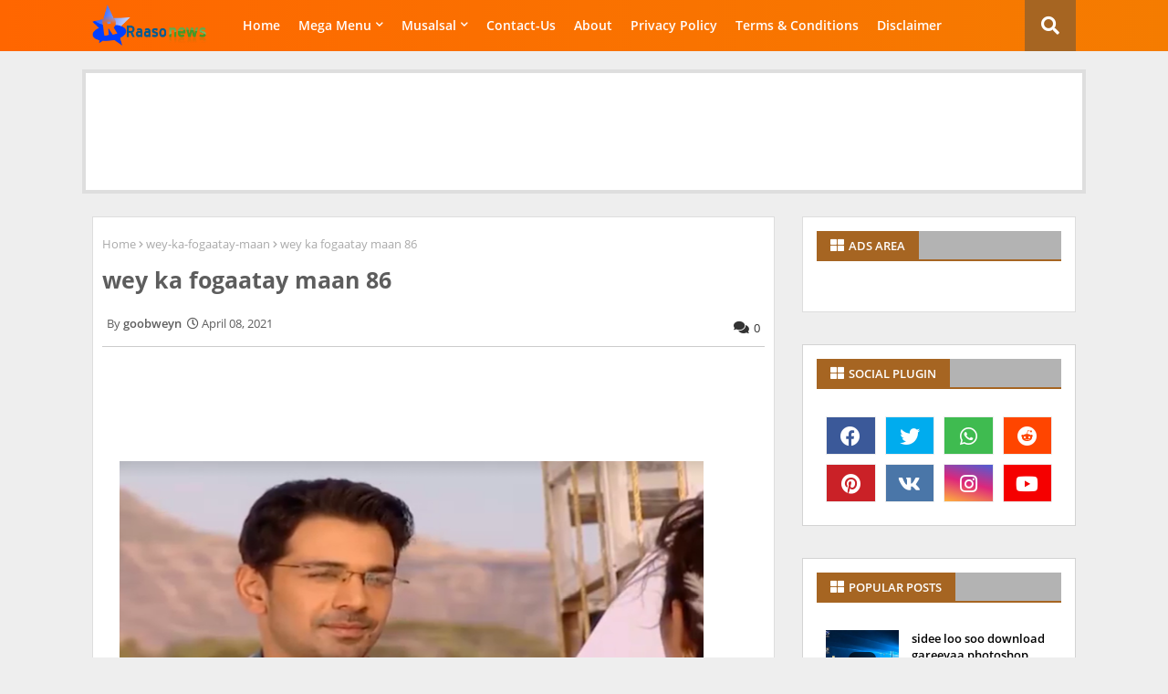

--- FILE ---
content_type: text/javascript; charset=UTF-8
request_url: https://www.raasonews.com/feeds/posts/default/-/wey-ka-fogaatay-maan?alt=json-in-script&max-results=3&callback=jQuery224043431625023516807_1768831905131&_=1768831905132
body_size: 2164
content:
// API callback
jQuery224043431625023516807_1768831905131({"version":"1.0","encoding":"UTF-8","feed":{"xmlns":"http://www.w3.org/2005/Atom","xmlns$openSearch":"http://a9.com/-/spec/opensearchrss/1.0/","xmlns$blogger":"http://schemas.google.com/blogger/2008","xmlns$georss":"http://www.georss.org/georss","xmlns$gd":"http://schemas.google.com/g/2005","xmlns$thr":"http://purl.org/syndication/thread/1.0","id":{"$t":"tag:blogger.com,1999:blog-8559596377085280837"},"updated":{"$t":"2026-01-03T21:08:08.307-08:00"},"category":[{"term":"wey-ka-fogaatay-maan"},{"term":"somalinews"},{"term":"Blogs"},{"term":"warkamaanta"},{"term":"musasal"},{"term":"hindi-afsomali"},{"term":"dabaqada-sare-daajir-turki"},{"term":"rafaad-iyo-raaxo"},{"term":"course-free"},{"term":"technology"},{"term":"Download"},{"term":"american"},{"term":"nolosha-darbi-jiifka"},{"term":"musalsal"},{"term":"The-Rookie"},{"term":"walaalahay-season"},{"term":"game-Of-Thrones"},{"term":"Dhaxalka"},{"term":"Istanbuushii-naxariis-darneyd"},{"term":"argoosi-horror"},{"term":"asur-afsomali"},{"term":"fear"},{"term":"American\/chines"},{"term":"amaanta"},{"term":"indhii-sixirka-qaybta"},{"term":"kurulus-osman"},{"term":"the-last-of-us"},{"term":"qosol"},{"term":"sitaara-vish"},{"term":"jawaab-celin"},{"term":"affiliate"},{"term":"dood"},{"term":"jaceylkii-kirada"},{"term":"Lama filaankii jaceylka"},{"term":"Sunti nolosha"},{"term":"all-of-us are-dead"},{"term":"caleemosaar"},{"term":"cortoon"},{"term":"diabetes"},{"term":"erayo-jaceyl"},{"term":"geraar"},{"term":"harrari-history"},{"term":"jack-ryan"},{"term":"ninkaad-kudhihi-karto"},{"term":"noocyada-jaceylka"},{"term":"short-filims"},{"term":"sports"},{"term":"the-night-agent"},{"term":"wey ka fogaatay maan"},{"term":"xadgudubka-doonta"}],"title":{"type":"text","$t":"raasonews"},"subtitle":{"type":"html","$t":""},"link":[{"rel":"http://schemas.google.com/g/2005#feed","type":"application/atom+xml","href":"https:\/\/www.raasonews.com\/feeds\/posts\/default"},{"rel":"self","type":"application/atom+xml","href":"https:\/\/www.blogger.com\/feeds\/8559596377085280837\/posts\/default\/-\/wey-ka-fogaatay-maan?alt=json-in-script\u0026max-results=3"},{"rel":"alternate","type":"text/html","href":"https:\/\/www.raasonews.com\/search\/label\/wey-ka-fogaatay-maan"},{"rel":"hub","href":"http://pubsubhubbub.appspot.com/"},{"rel":"next","type":"application/atom+xml","href":"https:\/\/www.blogger.com\/feeds\/8559596377085280837\/posts\/default\/-\/wey-ka-fogaatay-maan\/-\/wey-ka-fogaatay-maan?alt=json-in-script\u0026start-index=4\u0026max-results=3"}],"author":[{"name":{"$t":"Unknown"},"email":{"$t":"noreply@blogger.com"},"gd$image":{"rel":"http://schemas.google.com/g/2005#thumbnail","width":"16","height":"16","src":"https:\/\/img1.blogblog.com\/img\/b16-rounded.gif"}}],"generator":{"version":"7.00","uri":"http://www.blogger.com","$t":"Blogger"},"openSearch$totalResults":{"$t":"291"},"openSearch$startIndex":{"$t":"1"},"openSearch$itemsPerPage":{"$t":"3"},"entry":[{"id":{"$t":"tag:blogger.com,1999:blog-8559596377085280837.post-4141642574601001547"},"published":{"$t":"2022-06-19T20:23:00.002-07:00"},"updated":{"$t":"2024-04-16T02:13:15.275-07:00"},"category":[{"scheme":"http://www.blogger.com/atom/ns#","term":"wey-ka-fogaatay-maan"}],"title":{"type":"text","$t":"wey ka fogaatay maan 1"},"content":{"type":"html","$t":"\n\u003Cdiv class=\"separator\" style=\"clear: both; text-align: center;\"\u003E\n  \u003Cvideo autoplay=\"\" controls=\"\" name=\"media\"   width=\"100%\" height=\"315\" \u003E\u003Csource src=\"https:\/\/fiirsi.com\/WEY%20KA%20DHEERAATAY\/GIIT%20WEY%20KA%20DHEERAATAY%20PART%201.mp4\" type=\"video\/mp4\"\u003E\u003Ca href=\"https:\/\/blogger.googleusercontent.com\/img\/b\/R29vZ2xl\/AVvXsEiUV0jOnRVF2wfHtc2Mc9zzgGpe7kIz0nDPo31aVs7UHBvduFKu8ReofIogwV9eoNw8s04NyHNX5IEotbKNREOov72xQSbXsMbZAlYm3ZJomqgQWkJ7fOf3v48q-M6sB64QZtjQLYvN8Xt2Fp6FM7D123fzdA-He28zvSwIpPtF5qgwQdpuf4nx2_35jnnK\/s599\/sitaara.jpg\" style=\"clear: left; float: left; margin-bottom: 1em; margin-right: 1em; text-align: left;\"\u003E\n\u003Cimg border=\"0\" data-original-height=\"681\" data-original-width=\"1430\" height=\"304\" src=\"https:\/\/blogger.googleusercontent.com\/img\/b\/R29vZ2xl\/AVvXsEjVVpp1fjFnohpsID6CTSa4k5b3XVMu6_6x_yxqN5QXne8_9hIDOYZaLp1B3N1DQTUY-OfxMI6nAU8zfzj85_-J7o8p5x-Rm4CA9fKy_oBqRRQSp4uBAWGVF1adYPalN8-yvhAqurbdeGSj\/w640-h304\/wey+ka+fogaatay+maan.png\" width=\"640\" \/\u003E\u003C\/a\u003E\n  \u003C\/video\u003E\u003C\/div\u003E\n\n\n\n\n\n\n\n"},"link":[{"rel":"replies","type":"application/atom+xml","href":"https:\/\/www.raasonews.com\/feeds\/4141642574601001547\/comments\/default","title":"Post Comments"},{"rel":"replies","type":"text/html","href":"https:\/\/www.raasonews.com\/2021\/03\/wey-ka-fogaatay-maan.html#comment-form","title":"0 Comments"},{"rel":"edit","type":"application/atom+xml","href":"https:\/\/www.blogger.com\/feeds\/8559596377085280837\/posts\/default\/4141642574601001547"},{"rel":"self","type":"application/atom+xml","href":"https:\/\/www.blogger.com\/feeds\/8559596377085280837\/posts\/default\/4141642574601001547"},{"rel":"alternate","type":"text/html","href":"https:\/\/www.raasonews.com\/2021\/03\/wey-ka-fogaatay-maan.html","title":"wey ka fogaatay maan 1"}],"author":[{"name":{"$t":"Unknown"},"email":{"$t":"noreply@blogger.com"},"gd$image":{"rel":"http://schemas.google.com/g/2005#thumbnail","width":"16","height":"16","src":"https:\/\/img1.blogblog.com\/img\/b16-rounded.gif"}}],"media$thumbnail":{"xmlns$media":"http://search.yahoo.com/mrss/","url":"https:\/\/blogger.googleusercontent.com\/img\/b\/R29vZ2xl\/AVvXsEjVVpp1fjFnohpsID6CTSa4k5b3XVMu6_6x_yxqN5QXne8_9hIDOYZaLp1B3N1DQTUY-OfxMI6nAU8zfzj85_-J7o8p5x-Rm4CA9fKy_oBqRRQSp4uBAWGVF1adYPalN8-yvhAqurbdeGSj\/s72-w640-h304-c\/wey+ka+fogaatay+maan.png","height":"72","width":"72"},"thr$total":{"$t":"0"}},{"id":{"$t":"tag:blogger.com,1999:blog-8559596377085280837.post-1044204962058446695"},"published":{"$t":"2021-05-17T17:57:00.003-07:00"},"updated":{"$t":"2023-02-13T18:07:24.330-08:00"},"category":[{"scheme":"http://www.blogger.com/atom/ns#","term":"wey-ka-fogaatay-maan"}],"title":{"type":"text","$t":"wey ka fogaatay maan 290"},"content":{"type":"html","$t":"\u003Cp\u003E\u0026nbsp;\u003C\/p\u003E\u003Ca href=\"https:\/\/mywargey.blogspot.com\/p\/wey-ka-fogaatay-maan-290.html\" rel=\"nofollow\" style=\"display: block; padding: 1em 0px; text-align: center;\"\u003E\u003Cimg alt=\"\" border=\"0\" data-original-height=\"681\" data-original-width=\"1430\" src=\"https:\/\/blogger.googleusercontent.com\/img\/b\/R29vZ2xl\/AVvXsEjVVpp1fjFnohpsID6CTSa4k5b3XVMu6_6x_yxqN5QXne8_9hIDOYZaLp1B3N1DQTUY-OfxMI6nAU8zfzj85_-J7o8p5x-Rm4CA9fKy_oBqRRQSp4uBAWGVF1adYPalN8-yvhAqurbdeGSj\/s600\/wey+ka+fogaatay+maan.png\" width=\"600\" \/\u003E\u003C\/a\u003E"},"link":[{"rel":"replies","type":"application/atom+xml","href":"https:\/\/www.raasonews.com\/feeds\/1044204962058446695\/comments\/default","title":"Post Comments"},{"rel":"replies","type":"text/html","href":"https:\/\/www.raasonews.com\/2021\/05\/wey-ka-fogaatay-maan-290.html#comment-form","title":"0 Comments"},{"rel":"edit","type":"application/atom+xml","href":"https:\/\/www.blogger.com\/feeds\/8559596377085280837\/posts\/default\/1044204962058446695"},{"rel":"self","type":"application/atom+xml","href":"https:\/\/www.blogger.com\/feeds\/8559596377085280837\/posts\/default\/1044204962058446695"},{"rel":"alternate","type":"text/html","href":"https:\/\/www.raasonews.com\/2021\/05\/wey-ka-fogaatay-maan-290.html","title":"wey ka fogaatay maan 290"}],"author":[{"name":{"$t":"Unknown"},"email":{"$t":"noreply@blogger.com"},"gd$image":{"rel":"http://schemas.google.com/g/2005#thumbnail","width":"16","height":"16","src":"https:\/\/img1.blogblog.com\/img\/b16-rounded.gif"}}],"media$thumbnail":{"xmlns$media":"http://search.yahoo.com/mrss/","url":"https:\/\/blogger.googleusercontent.com\/img\/b\/R29vZ2xl\/AVvXsEjVVpp1fjFnohpsID6CTSa4k5b3XVMu6_6x_yxqN5QXne8_9hIDOYZaLp1B3N1DQTUY-OfxMI6nAU8zfzj85_-J7o8p5x-Rm4CA9fKy_oBqRRQSp4uBAWGVF1adYPalN8-yvhAqurbdeGSj\/s72-c\/wey+ka+fogaatay+maan.png","height":"72","width":"72"},"thr$total":{"$t":"0"}},{"id":{"$t":"tag:blogger.com,1999:blog-8559596377085280837.post-3904064913620161256"},"published":{"$t":"2021-05-17T17:57:00.001-07:00"},"updated":{"$t":"2023-02-13T18:07:24.339-08:00"},"category":[{"scheme":"http://www.blogger.com/atom/ns#","term":"wey-ka-fogaatay-maan"}],"title":{"type":"text","$t":"wey ka fogaatay maan 289"},"content":{"type":"html","$t":"\u003Cp\u003E\u0026nbsp;\u003C\/p\u003E\u003Ca href=\"https:\/\/mywargey.blogspot.com\/p\/wey-ka-fogaatay-maan-289.html\" rel=\"nofollow\" style=\"display: block; padding: 1em 0px; text-align: center;\"\u003E\u003Cimg alt=\"\" border=\"0\" data-original-height=\"681\" data-original-width=\"1430\" src=\"https:\/\/blogger.googleusercontent.com\/img\/b\/R29vZ2xl\/AVvXsEjVVpp1fjFnohpsID6CTSa4k5b3XVMu6_6x_yxqN5QXne8_9hIDOYZaLp1B3N1DQTUY-OfxMI6nAU8zfzj85_-J7o8p5x-Rm4CA9fKy_oBqRRQSp4uBAWGVF1adYPalN8-yvhAqurbdeGSj\/s600\/wey+ka+fogaatay+maan.png\" width=\"600\" \/\u003E\u003C\/a\u003E"},"link":[{"rel":"replies","type":"application/atom+xml","href":"https:\/\/www.raasonews.com\/feeds\/3904064913620161256\/comments\/default","title":"Post Comments"},{"rel":"replies","type":"text/html","href":"https:\/\/www.raasonews.com\/2021\/05\/wey-ka-fogaatay-maan-289.html#comment-form","title":"0 Comments"},{"rel":"edit","type":"application/atom+xml","href":"https:\/\/www.blogger.com\/feeds\/8559596377085280837\/posts\/default\/3904064913620161256"},{"rel":"self","type":"application/atom+xml","href":"https:\/\/www.blogger.com\/feeds\/8559596377085280837\/posts\/default\/3904064913620161256"},{"rel":"alternate","type":"text/html","href":"https:\/\/www.raasonews.com\/2021\/05\/wey-ka-fogaatay-maan-289.html","title":"wey ka fogaatay maan 289"}],"author":[{"name":{"$t":"Unknown"},"email":{"$t":"noreply@blogger.com"},"gd$image":{"rel":"http://schemas.google.com/g/2005#thumbnail","width":"16","height":"16","src":"https:\/\/img1.blogblog.com\/img\/b16-rounded.gif"}}],"media$thumbnail":{"xmlns$media":"http://search.yahoo.com/mrss/","url":"https:\/\/blogger.googleusercontent.com\/img\/b\/R29vZ2xl\/AVvXsEjVVpp1fjFnohpsID6CTSa4k5b3XVMu6_6x_yxqN5QXne8_9hIDOYZaLp1B3N1DQTUY-OfxMI6nAU8zfzj85_-J7o8p5x-Rm4CA9fKy_oBqRRQSp4uBAWGVF1adYPalN8-yvhAqurbdeGSj\/s72-c\/wey+ka+fogaatay+maan.png","height":"72","width":"72"},"thr$total":{"$t":"0"}}]}});

--- FILE ---
content_type: text/javascript; charset=UTF-8
request_url: https://www.raasonews.com/feeds/posts/default?alt=json-in-script&max-results=4&callback=jQuery224043431625023516807_1768831905133&_=1768831905134
body_size: 10690
content:
// API callback
jQuery224043431625023516807_1768831905133({"version":"1.0","encoding":"UTF-8","feed":{"xmlns":"http://www.w3.org/2005/Atom","xmlns$openSearch":"http://a9.com/-/spec/opensearchrss/1.0/","xmlns$blogger":"http://schemas.google.com/blogger/2008","xmlns$georss":"http://www.georss.org/georss","xmlns$gd":"http://schemas.google.com/g/2005","xmlns$thr":"http://purl.org/syndication/thread/1.0","id":{"$t":"tag:blogger.com,1999:blog-8559596377085280837"},"updated":{"$t":"2026-01-03T21:08:08.307-08:00"},"category":[{"term":"wey-ka-fogaatay-maan"},{"term":"somalinews"},{"term":"Blogs"},{"term":"warkamaanta"},{"term":"musasal"},{"term":"hindi-afsomali"},{"term":"dabaqada-sare-daajir-turki"},{"term":"rafaad-iyo-raaxo"},{"term":"course-free"},{"term":"technology"},{"term":"Download"},{"term":"american"},{"term":"nolosha-darbi-jiifka"},{"term":"musalsal"},{"term":"The-Rookie"},{"term":"walaalahay-season"},{"term":"game-Of-Thrones"},{"term":"Dhaxalka"},{"term":"Istanbuushii-naxariis-darneyd"},{"term":"argoosi-horror"},{"term":"asur-afsomali"},{"term":"fear"},{"term":"American\/chines"},{"term":"amaanta"},{"term":"indhii-sixirka-qaybta"},{"term":"kurulus-osman"},{"term":"the-last-of-us"},{"term":"qosol"},{"term":"sitaara-vish"},{"term":"jawaab-celin"},{"term":"affiliate"},{"term":"dood"},{"term":"jaceylkii-kirada"},{"term":"Lama filaankii jaceylka"},{"term":"Sunti nolosha"},{"term":"all-of-us are-dead"},{"term":"caleemosaar"},{"term":"cortoon"},{"term":"diabetes"},{"term":"erayo-jaceyl"},{"term":"geraar"},{"term":"harrari-history"},{"term":"jack-ryan"},{"term":"ninkaad-kudhihi-karto"},{"term":"noocyada-jaceylka"},{"term":"short-filims"},{"term":"sports"},{"term":"the-night-agent"},{"term":"wey ka fogaatay maan"},{"term":"xadgudubka-doonta"}],"title":{"type":"text","$t":"raasonews"},"subtitle":{"type":"html","$t":""},"link":[{"rel":"http://schemas.google.com/g/2005#feed","type":"application/atom+xml","href":"https:\/\/www.raasonews.com\/feeds\/posts\/default"},{"rel":"self","type":"application/atom+xml","href":"https:\/\/www.blogger.com\/feeds\/8559596377085280837\/posts\/default?alt=json-in-script\u0026max-results=4"},{"rel":"alternate","type":"text/html","href":"https:\/\/www.raasonews.com\/"},{"rel":"hub","href":"http://pubsubhubbub.appspot.com/"},{"rel":"next","type":"application/atom+xml","href":"https:\/\/www.blogger.com\/feeds\/8559596377085280837\/posts\/default?alt=json-in-script\u0026start-index=5\u0026max-results=4"}],"author":[{"name":{"$t":"Unknown"},"email":{"$t":"noreply@blogger.com"},"gd$image":{"rel":"http://schemas.google.com/g/2005#thumbnail","width":"16","height":"16","src":"https:\/\/img1.blogblog.com\/img\/b16-rounded.gif"}}],"generator":{"version":"7.00","uri":"http://www.blogger.com","$t":"Blogger"},"openSearch$totalResults":{"$t":"931"},"openSearch$startIndex":{"$t":"1"},"openSearch$itemsPerPage":{"$t":"4"},"entry":[{"id":{"$t":"tag:blogger.com,1999:blog-8559596377085280837.post-8990383838349649451"},"published":{"$t":"2025-12-01T13:35:00.000-08:00"},"updated":{"$t":"2025-12-01T13:35:20.370-08:00"},"category":[{"scheme":"http://www.blogger.com/atom/ns#","term":"somalinews"}],"title":{"type":"text","$t":"Donald Trump ayaa soo jeediyay kala noqoshada Green cardka "},"content":{"type":"html","$t":"\u003Ch1 style=\"text-align: left;\"\u003E\u003Cspan style=\"font-size: medium;\"\u003EMadaxweyne Donald Trump ayaa soo jeediyay in maamulkiisu uu baadho in uu awood sharci u leeyahay in uu jinsiyadda Mareykanka kala noqdo dadka soogalootiga ah ee lagu helay dambiyada,\u003C\/span\u003E\u0026nbsp;\u003Cdiv class=\"separator\" style=\"clear: both; text-align: center;\"\u003E\u003Ca href=\"https:\/\/blogger.googleusercontent.com\/img\/b\/R29vZ2xl\/AVvXsEhuoSvHKatIHUlL4kRmobgTOTExYSHgX9brd-KV4saW8jnq9mDAAwfAnmv5e60TYTchRR4PMNW8gKVCVJ3Pwr6InLlLS55kA-h67Y7O4n66ZDvFcVFz_FoDmXOVj9DrfzCfvhLYNRmeD5ga61NXHx5qjPe5QNagI5MLYbFmh48jzMdSeuY-B024CUuJkIIJ\/s942\/Screenshot%202025-12-01%20153357.png\" imageanchor=\"1\" style=\"margin-left: 1em; margin-right: 1em;\"\u003E\u003Cimg border=\"0\" data-original-height=\"592\" data-original-width=\"942\" height=\"402\" src=\"https:\/\/blogger.googleusercontent.com\/img\/b\/R29vZ2xl\/AVvXsEhuoSvHKatIHUlL4kRmobgTOTExYSHgX9brd-KV4saW8jnq9mDAAwfAnmv5e60TYTchRR4PMNW8gKVCVJ3Pwr6InLlLS55kA-h67Y7O4n66ZDvFcVFz_FoDmXOVj9DrfzCfvhLYNRmeD5ga61NXHx5qjPe5QNagI5MLYbFmh48jzMdSeuY-B024CUuJkIIJ\/w640-h402\/Screenshot%202025-12-01%20153357.png\" width=\"640\" \/\u003E\u003C\/a\u003E\u003C\/div\u003E\u003Cbr \/\u003E\u003C\/h1\u003E\u003Ch1 style=\"text-align: left;\"\u003E\u003Cbr \/\u003E\u003C\/h1\u003E\u003Ch1 style=\"text-align: left;\"\u003E\u003Cspan style=\"font-size: x-small;\"\u003Eka dib toogashadii Ilaalada Qaranka ee todobaadkii hore.\u0026nbsp;\u003C\/span\u003E\u003C\/h1\u003E\u003Cdiv\u003E\u0026nbsp;\u003C\/div\u003E\u003Cdiv\u003EIsagoo saxafiyiinta kula hadlayay hawada Air Force One 30kii Noofambar, Trump wuxuu dib u eegista ku xiray waxa uu ku tilmaamay daldaloolo dhanka jinsiyadda ah iyo nidaamka turxaan bixinta ee hadda jira.\n\n\n\"Waxaan haynaa dambiilayaal waddankeena soo galay, waana la qaatay dhalashada,\u003C\/div\u003E\u003Cdiv\u003E\u003Cbr \/\u003E\u003C\/div\u003E\u003Cdiv\u003E\" ayuu yiri Trump, isagoo raaciyay,\u0026nbsp;\u003Cdiv\u003E\u003Cbr \/\u003E\u003C\/div\u003E\u003Cdiv\u003E\u003Cbr \/\u003E\u003C\/div\u003E\u003Cdiv\u003E\"Haddii aan awood u leeyahay inaan sameeyo - ma hubo inaan sameeyo,\u0026nbsp;\u003C\/div\u003E\u003Cdiv\u003E\u003Cbr \/\u003E\u003C\/div\u003E\u003Cdiv\u003Elaakiin haddii aan sameeyo - waxaan ka saari lahaa.\n\nAmelia Wilson, oo ah kaaliyaha borofisar sharciga ahna agaasimaha rugta cadaalada socdaalka, ayaa u sheegtay Newsweek in madaxwaynuhu aanu awood u lahayn inuu kaligiis kala noqdo jinsiyadda.\u0026nbsp;\u003C\/div\u003E\u003Cdiv\u003E\u003Cbr \/\u003E\u003C\/div\u003E\u003Cdiv\u003EDenaturalization waxay ku dhici kartaa oo keliya amar maxkamadeed, qofka ay khusaysona waa in la siiyaa nidaam cadaalad ah oo buuxa.\n\n\n\n\n\n\nMadaxweyne Donald Trump oo saxaafadda kula hadlaya dushiisa Air Force One oo ku sii jeedda Washington, D.C., Noofambar 30.\nMaxaa Sabab U Ah\nRahmanullah Lakanwal, oo 29 jir ah, ayaa lagu soo oogay dacwad ah inuu toogtay laba xubnood oo ka tirsan Ilaalada\u0026nbsp;\u003C\/div\u003E\u003Cdiv\u003E\u003Cbr \/\u003E\u003C\/div\u003E\u003Cdiv\u003E\u003Cbr \/\u003E\u003C\/div\u003E\u003Cdiv\u003EQaranka ee West Virginia meel u dhow Aqalka Cad 26-kii November, isagoo dilay Khabiir ka tirsan Ciidanka Mareykanka Sarah Beckstrom, 20 jir ah, iyo dhaawac halis ah oo u geystay\u0026nbsp;\u003C\/div\u003E\u003Cdiv\u003E\u003Cbr \/\u003E\u003C\/div\u003E\u003Cdiv\u003EShaqaalaha Ciidanka Cirka ee Mareykanka Sergeant Andrew Wolfe, 24. Lakanwal, oo u dhashay Afgaanistaan oo Mareykanka ku soo galay xukun bini'aadantinimo 202 sano. Codsigiisa kaarka cagaaran ayaa weli la sugayay markii la weeraray.\n\n\n\u003C\/div\u003E\u003C\/div\u003E"},"link":[{"rel":"replies","type":"application/atom+xml","href":"https:\/\/www.raasonews.com\/feeds\/8990383838349649451\/comments\/default","title":"Post Comments"},{"rel":"replies","type":"text/html","href":"https:\/\/www.raasonews.com\/2025\/12\/donald-trump-ayaa-soo-jeediyay-kala.html#comment-form","title":"0 Comments"},{"rel":"edit","type":"application/atom+xml","href":"https:\/\/www.blogger.com\/feeds\/8559596377085280837\/posts\/default\/8990383838349649451"},{"rel":"self","type":"application/atom+xml","href":"https:\/\/www.blogger.com\/feeds\/8559596377085280837\/posts\/default\/8990383838349649451"},{"rel":"alternate","type":"text/html","href":"https:\/\/www.raasonews.com\/2025\/12\/donald-trump-ayaa-soo-jeediyay-kala.html","title":"Donald Trump ayaa soo jeediyay kala noqoshada Green cardka "}],"author":[{"name":{"$t":"Unknown"},"email":{"$t":"noreply@blogger.com"},"gd$image":{"rel":"http://schemas.google.com/g/2005#thumbnail","width":"16","height":"16","src":"https:\/\/img1.blogblog.com\/img\/b16-rounded.gif"}}],"media$thumbnail":{"xmlns$media":"http://search.yahoo.com/mrss/","url":"https:\/\/blogger.googleusercontent.com\/img\/b\/R29vZ2xl\/AVvXsEhuoSvHKatIHUlL4kRmobgTOTExYSHgX9brd-KV4saW8jnq9mDAAwfAnmv5e60TYTchRR4PMNW8gKVCVJ3Pwr6InLlLS55kA-h67Y7O4n66ZDvFcVFz_FoDmXOVj9DrfzCfvhLYNRmeD5ga61NXHx5qjPe5QNagI5MLYbFmh48jzMdSeuY-B024CUuJkIIJ\/s72-w640-h402-c\/Screenshot%202025-12-01%20153357.png","height":"72","width":"72"},"thr$total":{"$t":"0"}},{"id":{"$t":"tag:blogger.com,1999:blog-8559596377085280837.post-7163977368486962269"},"published":{"$t":"2025-11-27T22:58:00.000-08:00"},"updated":{"$t":"2025-11-27T23:11:24.757-08:00"},"category":[{"scheme":"http://www.blogger.com/atom/ns#","term":"somalinews"}],"title":{"type":"text","$t":"Xaaladda Soomaaliya \u0026 Qorshaha Doorashada Qof iyo Cod"},"content":{"type":"html","$t":"\u003C!doctype html\u003E\n\u003Chtml lang=\"so\"\u003E\n\u003Chead\u003E\n  \u003Cmeta charset=\"utf-8\" \/\u003E\n  \u003Cmeta name=\"viewport\" content=\"width=device-width,initial-scale=1\" \/\u003E\n  \u003Ctitle\u003EXaaladda Soomaaliya \u0026 Qorshaha Doorashada Qof iyo Cod\u003C\/title\u003E\n  \u003Cmeta name=\"description\" content=\"Warbixin: Xaaladda siyaasadeed ee Soomaaliya iyo qorshaha hirgelinta doorashada qof iyo cod — warbixin faahfaahsan, caqabado iyo horumar.\" \/\u003E\n  \u003Cmeta name=\"author\" content=\"DR Aden \" \/\u003E\n  \u003C!-- Open Graph \/ Social --\u003E\n  \u003Cmeta property=\"og:title\" content=\"Xaaladda Soomaaliya \u0026 Qorshaha Doorashada Qof iyo Cod\" \/\u003E\n  \u003Cmeta property=\"og:description\" content=\"Warbixin: Xaaladda siyaasadeed ee Soomaaliya iyo qorshaha hirgelinta doorashada qof iyo cod — warbixin faahfaahsan, caqabado iyo horumar.\" \/\u003E\n  \u003Cmeta property=\"og:type\" content=\"article\" \/\u003E\n  \u003Cmeta property=\"og:image\" content=\"https:\/\/shabellemedia.com\/wp-content\/uploads\/2022\/02\/Doorashada-2020-708x437-1.png\" \/\u003E\n  \u003Cmeta property=\"og:url\" content=\"[[PAGE_URL]]\" \/\u003E\n  \u003Cstyle\u003E\n    \/* Simple modern blue + golden theme *\/\n    :root{\n      --bg:#f6f9fc;\n      --card:#ffffff;\n      --primary:#0b66b2; \/* deep blue *\/\n      --accent:#d4a017; \/* golden *\/\n      --muted:#6b7280;\n      --radius:14px;\n      --maxw:980px;\n      --sans: \"Segoe UI\", Roboto, \"Helvetica Neue\", Arial, sans-serif;\n    }\n    html,body{height:100%;margin:0;font-family:var(--sans);background:var(--bg);color:#0b2540;}\n    .container{max-width:var(--maxw);margin:28px auto;padding:20px;}\n    .card{background:var(--card);border-radius:var(--radius);box-shadow:0 8px 28px rgba(11,38,64,0.08);overflow:hidden;}\n    header.page-head{display:flex;flex-direction:column;gap:14px;padding:28px 28px 18px;border-bottom:4px solid rgba(13,85,165,0.06);}\n    .kicker{display:inline-block;background:linear-gradient(90deg,var(--primary),#0f9be6);color:white;padding:6px 12px;border-radius:999px;font-weight:700;font-size:13px;}\n    h1{margin:0;font-size:26px;color:var(--primary);}\n    .meta{display:flex;gap:12px;align-items:center;color:var(--muted);font-size:14px;}\n    .hero{display:block;width:100%;height:420px;object-fit:cover;background:#e6eef9;}\n    main.content{display:grid;grid-template-columns:1fr 320px;gap:20px;padding:22px;}\n    article{padding-right:6px;}\n    .lead{font-size:16px;color:#1f2b42;line-height:1.6;margin-bottom:10px;}\n    h2{color:var(--primary);margin-top:20px;margin-bottom:8px;}\n    ul{line-height:1.7;color:#21324a;}\n    aside.sidebar{background:linear-gradient(180deg,rgba(11,102,178,0.03),transparent);padding:18px;border-radius:12px;height:fit-content;}\n    .card-block{padding:14px 0;border-top:1px dashed rgba(11,38,64,0.04);}\n    .btn{display:inline-block;padding:10px 14px;border-radius:10px;text-decoration:none;font-weight:700;}\n    .btn-primary{background:var(--primary);color:white;}\n    .btn-ghost{border:2px solid var(--accent);color:var(--accent);background:transparent;}\n    .highlight{background:linear-gradient(90deg, rgba(212,160,23,0.12), transparent);padding:8px;border-radius:8px;margin:12px 0;}\n    .footer{padding:18px;border-top:1px solid rgba(11,38,64,0.04);color:var(--muted);font-size:13px;display:flex;justify-content:space-between;align-items:center;}\n    .share{display:flex;gap:8px;}\n    .meta strong{color:#10213a;}\n    @media(max-width:900px){\n      main.content{grid-template-columns:1fr; padding:14px;}\n      .hero{height:220px;}\n    }\n  \u003C\/style\u003E\n\u003C\/head\u003E\n\u003Cbody\u003E\n  \u003Cdiv class=\"container\"\u003E\n    \u003Cdiv class=\"card\"\u003E\n      \u003Cheader class=\"page-head\"\u003E\n        \u003Cspan class=\"kicker\"\u003EWar\/Maqaal\u003C\/span\u003E\n        \u003Ch1\u003EXaaladda Soomaaliya iyo Qorshaha Doorashada Qof \u0026amp; Cod\u003C\/h1\u003E\n        \u003Cdiv class=\"meta\"\u003E\n          \u003Cdiv\u003EMuqdisho\u003C\/div\u003E\n          \u003Cdiv\u003E•\u003C\/div\u003E\n          \u003Cdiv\u003EPublished: \u003Cstrong id=\"pubDate\"\u003ENovember 28, 2025\u003C\/strong\u003E\u003C\/div\u003E\n          \u003Cdiv\u003E•\u003C\/div\u003E\n          \u003Cdiv\u003EQoraa: \u003Cstrong\u003EDr Aden \u003C\/strong\u003E\u003C\/div\u003E\n        \u003C\/div\u003E\n      \u003C\/header\u003E\n\n      \u003C!-- Hero image --\u003E\n      \n     \n      \u003Cimg class=\"hero\" src=\"https:\/\/shabellemedia.com\/wp-content\/uploads\/2022\/02\/Doorashada-2020-708x437-1.png\" alt=\"Doorashada Qof iyo Cod - Soomaaliya. Bedel sawirka link-ga hoos.\" \/\u003E\n\n      \u003Cmain class=\"content\"\u003E\n        \u003Carticle\u003E\n          \u003Cp class=\"lead\"\u003E\n            Soomaaliya waxay maraysaa marxalad muhiim ah oo siyaasadeed—doodaha ku saabsan hirgelinta nidaamka \u003Cstrong\u003Edoorashada qof iyo cod\u003C\/strong\u003E ayaa sii xoogaysanaya iyadoo la qorsheynayo dib-u-habeyn ballaaran oo diiwaangelin, sharci dejin, iyo wacyigelin bulsho.\n          \u003C\/p\u003E\n\n          \u003Ch2\u003EXaaladda Siyaasadeed ee Dalka\u003C\/h2\u003E\n          \u003Cp\u003E\n            Sanadihii u dambeeyay waxaa jiri jiray isku dayo iyo heshiisyo horumarineed oo lagu xoojinayo hanaanka dimuqraadiyadda, balse caqabado amni iyo khilaaf siyaasadeed ayaa weli meesha ku sii jira. Dowlad dhexe iyo maamul-goboleedyo ayaa wadahadal ku jira si loo mideeyo ajendaha doorashada.\n          \u003C\/p\u003E\n\n          \u003Ch2\u003EQorshaha Doorashada Qof \u0026amp; Cod — Talaabooyinka Muhiimka ah\u003C\/h2\u003E\n          \u003Cul\u003E\n            \u003Cli\u003E\u003Cstrong\u003EDiiwaangelin Muwaadiniin:\u003C\/strong\u003E Sameynta nidaam qaran oo aqoonsi iyo biometric ah.\u003C\/li\u003E\n            \u003Cli\u003E\u003Cstrong\u003EGoobaha Codbixinta:\u003C\/strong\u003E Abuuridda goobaha codbixinta ee ammaan lagu suganyahay iyo tababarka shaqaalaha.\u003C\/li\u003E\n            \u003Cli\u003E\u003Cstrong\u003ESharci Dejinta:\u003C\/strong\u003E Diyaarinta xeerarka doorashada iyo dib-u-eegista dastuurka si loo waafajiyo nidaamka cusub.\u003C\/li\u003E\n            \u003Cli\u003E\u003Cstrong\u003EWacyigelin Bulsho:\u003C\/strong\u003E Ololayaal warbaahineed, kulamo gobol iyo sharaxaad ku saabsan sida uu codbixintu u shaqayn doono.\u003C\/li\u003E\n          \u003C\/ul\u003E\n\n          \u003Cdiv class=\"highlight\"\u003E\n            \u003Cstrong\u003EHordhac:\u003C\/strong\u003E Hirgelinta doorasho qof iyo cod waxay u baahan tahay iskaashi buuxa oo u dhexeeya dowladda, maamul-goboleedyada, beesha caalamka, iyo bulshada rayidka ah.\n          \u003C\/div\u003E\n\n          \u003Ch2\u003EWaa Maxay Horumarrada iyo Caqabadaha?\u003C\/h2\u003E\n          \u003Cp\u003E\n            Waxaa jiray horumar la taaban karo sida bilowga diiwaan gelinta qaar ka mid ah gobollada iyo dadaallo lagu xoojinayo hay'adaha doorashada. Si kastaba, caqabado muuqda ayaa ka mid ah: khilaafaadka siyaasadeed, arrimaha amniga, iyo kharashaadka hirgelinta nidaamka biometric ee qaran.\n          \u003C\/p\u003E\n\n          \u003Ch2\u003EGunaanad\u003C\/h2\u003E\n          \u003Cp\u003E\n            Doorashada qof iyo cod waa talaabo muhiim u ah xasilinta iyo horumarinta dimuqraadiyadda Soomaaliya. Guuleysiga qorshahan wuxuu ku xiran yahay heshiis siyaasadeed, amni lagu kalsoonaan karo, iyo hirgelinta muuqata ee nidaamyada diiwaangelinta iyo wacyigelinta.\n          \u003C\/p\u003E\n\n          \u003Cdiv class=\"card-block\"\u003E\n            \u003Cstrong\u003EAkhris dheeraad ah:\u003C\/strong\u003E\n            \u003Cul\u003E\n              \u003Cli\u003EWarbixinno siyaasadeed oo heer qaran ah\u003C\/li\u003E\n              \u003Cli\u003EXog uruurin ku saabsan diiwaangelinta biometric\u003C\/li\u003E\n              \u003Cli\u003EWaraysiyo la xiriira guddiyada doorashada\u003C\/li\u003E\n            \u003C\/ul\u003E\n          \u003C\/div\u003E\n        \u003C\/article\u003E\n\n        \u003Caside class=\"sidebar\"\u003E\n          \u003Cdiv style=\"display:flex;justify-content:space-between;align-items:center;\"\u003E\n            \u003Cstrong\u003EMacluumaad Degdeg ah\u003C\/strong\u003E\n            \u003Cspan style=\"color:var(--muted);font-size:13px;\"\u003ELa cusbooneysiiyey: \u003Cspan id=\"updateDate\"\u003ENov 28, 2025\u003C\/span\u003E\u003C\/span\u003E\n          \u003C\/div\u003E\n\n          \u003Cdiv class=\"card-block\"\u003E\n            \u003Cp style=\"margin:6px 0;color:#10213a;\"\u003E\n              Xubnaha muhiimka ah ee hawsha: \u003Cbr \/\u003E\n              \u003Cstrong\u003EGuddiga Qaran ee Doorashooyinka (NIEC)\u003C\/strong\u003E, maamul-goboleedyada, iyo hay'adaha amniga.\n            \u003C\/p\u003E\n            \u003Ca class=\"btn btn-primary\" href=\"#readmore\" style=\"margin-top:8px;display:inline-block;\"\u003EAkhri Warbixin Buuxda\u003C\/a\u003E\n          \u003C\/div\u003E\n\n          \u003Cdiv class=\"card-block\"\u003E\n            \u003Ch4 style=\"margin:0 0 8px 0;\"\u003EQeybaha Ugaaban\u003C\/h4\u003E\n            \u003Cul style=\"padding-left:18px;color:#18304c;\"\u003E\n              \u003Cli\u003EDiiwaangelinta: Diyaar garow\u003C\/li\u003E\n              \u003Cli\u003EGoobta codbixinta: Diyaarinta\u003C\/li\u003E\n              \u003Cli\u003ESharci: Wadahadal\u003C\/li\u003E\n            \u003C\/ul\u003E\n          \u003C\/div\u003E\n\n          \u003Cdiv class=\"card-block\"\u003E\n            \u003Ch4 style=\"margin:0 0 8px 0;\"\u003ELa wadaag\u003C\/h4\u003E\n            \u003Cdiv class=\"share\"\u003E\n              \u003Ca class=\"btn btn-ghost\" href=\"https:\/\/www.facebook.com\/sharer\/sharer.php?u=[[PAGE_URL]]\" target=\"_blank\" rel=\"noopener\"\u003EFacebook\u003C\/a\u003E\n              \u003Ca class=\"btn btn-ghost\" href=\"https:\/\/twitter.com\/intent\/tweet?text=Akhriso%20warbixin%20ku%20saabsan%20doorashada%20Soomaaliya\u0026url=[[PAGE_URL]]\" target=\"_blank\" rel=\"noopener\"\u003ETwitter\u003C\/a\u003E\n            \u003C\/div\u003E\n          \u003C\/div\u003E\n\n        \u003C\/aside\u003E\n      \u003C\/main\u003E\n\n      \u003Cdiv class=\"footer\"\u003E\n        \u003Cdiv\u003E© \u003Cspan id=\"yearNow\"\u003E\u003C\/span\u003E Dhisidda Xirfadaha — War \u0026amp; Maqaalo\u003C\/div\u003E\n        \u003Cdiv style=\"display:flex;gap:10px;align-items:center;\"\u003E\n          \u003Ca href=\"#\" class=\"btn\" onclick=\"window.print();return false;\"\u003EDaabac\u003C\/a\u003E\n          \u003Ca href=\"#top\" class=\"btn\" style=\"text-decoration:none;\"\u003ESare u noqo\u003C\/a\u003E\n        \u003C\/div\u003E\n      \u003C\/div\u003E\n    \u003C\/div\u003E\n  \u003C\/div\u003E\n\n  \u003Cscript\u003E\n    \/\/ Basic dynamic bits (edit as needed)\n    document.getElementById('yearNow').textContent = new Date().getFullYear();\n    \/\/ Replace placeholders if Blogger supplies variables; otherwise edit manually in HTML\n    (function replacePlaceholders(){\n      var pageUrl = location.href || '[[PAGE_URL]]';\n      document.querySelectorAll('meta[property=\"og:url\"]').forEach(function(m){ m.setAttribute('content', pageUrl); });\n      document.querySelectorAll('a[href*=\"[[PAGE_URL]]\"]').forEach(function(a){ a.href = a.href.replace('[[PAGE_URL]]', pageUrl); });\n      document.querySelectorAll('img.hero').forEach(function(i){ if(i.src.includes('via.placeholder.com')) i.alt = 'Doorashada Soomaaliya — bedel sawirka adigoo gujinaya HTML'; });\n    })();\n  \u003C\/script\u003E\n\u003C\/body\u003E\n\u003C\/html\u003E\n"},"link":[{"rel":"replies","type":"application/atom+xml","href":"https:\/\/www.raasonews.com\/feeds\/7163977368486962269\/comments\/default","title":"Post Comments"},{"rel":"replies","type":"text/html","href":"https:\/\/www.raasonews.com\/2025\/11\/xaaladda-soomaaliya-qorshaha-doorashada.html#comment-form","title":"0 Comments"},{"rel":"edit","type":"application/atom+xml","href":"https:\/\/www.blogger.com\/feeds\/8559596377085280837\/posts\/default\/7163977368486962269"},{"rel":"self","type":"application/atom+xml","href":"https:\/\/www.blogger.com\/feeds\/8559596377085280837\/posts\/default\/7163977368486962269"},{"rel":"alternate","type":"text/html","href":"https:\/\/www.raasonews.com\/2025\/11\/xaaladda-soomaaliya-qorshaha-doorashada.html","title":"Xaaladda Soomaaliya \u0026 Qorshaha Doorashada Qof iyo Cod"}],"author":[{"name":{"$t":"Unknown"},"email":{"$t":"noreply@blogger.com"},"gd$image":{"rel":"http://schemas.google.com/g/2005#thumbnail","width":"16","height":"16","src":"https:\/\/img1.blogblog.com\/img\/b16-rounded.gif"}}],"thr$total":{"$t":"0"}},{"id":{"$t":"tag:blogger.com,1999:blog-8559596377085280837.post-2244455705482485940"},"published":{"$t":"2025-11-25T06:34:00.000-08:00"},"updated":{"$t":"2025-11-25T06:34:46.149-08:00"},"category":[{"scheme":"http://www.blogger.com/atom/ns#","term":"somalinews"}],"title":{"type":"text","$t":"Raysal Wasaaraha Jamhuuriyadda Federaalka  Mudane Xamse Cabdi Barre,  gaaray dalka Morocco \u0026 Sudan rsf ku dhawaaqay xabbad-joojin"},"content":{"type":"html","$t":"\u003Cp\u003E\u003Cstrong\u003ERaysal Wasaare Xamse Oo Morocco Kaga Qaybgalaya Shir Looga Hadlayo Siyaasadda Caalamka\u003C\/strong\u003E\u003C\/p\u003E\u003Cdiv class=\"separator\" style=\"clear: both; text-align: center;\"\u003E\u003Cstrong\u003E\u003Ca href=\"https:\/\/blogger.googleusercontent.com\/img\/b\/R29vZ2xl\/AVvXsEidae13s678SZnAAKlj2PFqVr833YpWX_8xkZGfvo5ItY9U5yRgNUVJwIDvkeQztXV9JjQb5TzKnQEmsMsBu9yhkFeQRulSubCfmLttbacpMt-xOj0Bd2gvW4PGT22y9iluORV1DZjJ4GoAokhge5d2_d_9cumQeNIteIRZHBeh9KUj6yF8wNu51bEoMf8T\/s1920\/Safar-RW-Xamsa-1920x1280.jpg\" imageanchor=\"1\" style=\"margin-left: 1em; margin-right: 1em;\"\u003E\u003Cimg border=\"0\" data-original-height=\"1280\" data-original-width=\"1920\" height=\"389\" src=\"https:\/\/blogger.googleusercontent.com\/img\/b\/R29vZ2xl\/AVvXsEidae13s678SZnAAKlj2PFqVr833YpWX_8xkZGfvo5ItY9U5yRgNUVJwIDvkeQztXV9JjQb5TzKnQEmsMsBu9yhkFeQRulSubCfmLttbacpMt-xOj0Bd2gvW4PGT22y9iluORV1DZjJ4GoAokhge5d2_d_9cumQeNIteIRZHBeh9KUj6yF8wNu51bEoMf8T\/w567-h389\/Safar-RW-Xamsa-1920x1280.jpg\" width=\"567\" \/\u003E\u003C\/a\u003E\u003C\/strong\u003E\u003C\/div\u003E\u003Cstrong\u003E\u003Cbr \/\u003E\u003C\/strong\u003E\u003Cp\u003E\u003C\/p\u003E\n\u003Cp\u003E\u003Cstrong\u003ERabat, Morocco\u003C\/strong\u003E – Raysal Wasaaraha Jamhuuriyadda Federaalka Soomaaliya, Mudane Xamse Cabdi Barre, ayaa maanta gaaray magaalada Rabat ee dalka Morocco halkaas oo uu kaga qaybgalayo shir heer caalami ah oo looga hadlayo siyaasadda adduunka, iskaashiga dowladaha, iyo badqabka gobolka.\u003C\/p\u003E\n\u003Cp\u003EShirka oo ay soo qabanqaabisay Dowladda Morocco iyo ururo caalami ah ayaa waxaa isugu yimid madaxda dalal badan, wasiirro arrimo dibadeed, iyo khubaro siyaasadeed oo ka kala socda qaaradaha Afrika, Aasiya, Yurub iyo Maraykanka.\u003C\/p\u003E\n\u003Cp\u003ERaysal Wasaare Xamse ayaa lagu wadaa inuu shirka ka jeediyo khudbad uu kaga hadlayo:\u003C\/p\u003E\n\u003Cul\u003E\n\u003Cli\u003E\n\u003Cp\u003EDoorka Soomaaliya ee amniga gobolka\u003C\/p\u003E\n\u003C\/li\u003E\n\u003Cli\u003E\n\u003Cp\u003EIskaashiga gobolka Geeska Afrika\u003C\/p\u003E\n\u003C\/li\u003E\n\u003Cli\u003E\n\u003Cp\u003EHorumarka Soomaaliya ee dhinacyada siyaasadda, dhaqaalaha iyo amniga\u003C\/p\u003E\n\u003C\/li\u003E\n\u003Cli\u003E\n\u003Cp\u003ESida ay muhiimka u tahay in beesha caalamku taageerto dowlad-dhiska Soomaaliya\u003C\/p\u003E\n\u003C\/li\u003E\n\u003C\/ul\u003E\n\u003Cp\u003EIntii uu ku sugnaa Morocco, Raysal Wasaaruhu wuxuu sidoo kale la kulmay mas’uuliyiin sare oo ka tirsan Dowladda Morocco, isagoo kala hadlay xoojinta xiriirka labada dal, iskaashiga ganacsiga, waxbarashada, iyo ilaalinta amniga.\u003C\/p\u003E\n\u003Cp\u003EDanjiraha Soomaaliya ee Morocco ayaa sheegay in ka qaybgalka Raysal Wasaaraha uu muujinayo doorka sii kordhaya ee Soomaaliya ka yeelanayso fagaarayaasha caalamiga ah, isaga oo tilmaamay in shirka uu fursad muhiim ah u yahay Soomaaliya oo soo bandhigta aragtideeda siyaasadeed iyo kobaca ay sameyneyso.\u003C\/p\u003E\n\u003Cp\u003EShirka ayaa socon doona dhowr maalmood, waxaana la filayaa in laga soo saaro war-murtiyeed ku saabsan mustaqbalka siyaasadda caalamka iyo sida dalalka Afrika door muuqda uga qaadan karaan go’aanada muhiimka ah ee aduunka.\u003C\/p\u003E\n\u003Cp\u003E\u003Cbr \/\u003E\u003C\/p\u003E\u003Cp\u003E\u003Cstrong\u003E\u003Cbr \/\u003E\u003C\/strong\u003E\u003C\/p\u003E\u003Cp\u003E\u003Cstrong\u003EXoogagga Taageerada Degdegga ah ee Sudan Oo Ku Dhawaaqay Xabbad-Joojin Bini’aadantinimo Oo Saddex Bilood Ah\u003C\/strong\u003E\u003C\/p\u003E\u003Cp\u003E\u003C\/p\u003E\u003Cdiv class=\"separator\" style=\"clear: both; text-align: center;\"\u003E\u003Ca href=\"https:\/\/blogger.googleusercontent.com\/img\/b\/R29vZ2xl\/AVvXsEibZWgWRvPIea9JY03SB1gKoAkqXAApar2h2LiKJ6bZ8EJu4GO-8xICS9zZ7OCu7AhMMhKUxIObKP02Bdppelrw4OX9wt487o4tjAFd_IftrS0oX8hyno2Am12anIC8DS_qWiYezf367s9BS07AB9YoR3itd8hYxwz7rtPH2KyqowBWP6Rk5Q63jpIVosjZ\/s800\/e45574e4-c122-4d64-885f-78ad97b3f2ba.jpg.webp\" imageanchor=\"1\" style=\"margin-left: 1em; margin-right: 1em;\"\u003E\u003Cimg border=\"0\" data-original-height=\"449\" data-original-width=\"800\" height=\"334\" src=\"https:\/\/blogger.googleusercontent.com\/img\/b\/R29vZ2xl\/AVvXsEibZWgWRvPIea9JY03SB1gKoAkqXAApar2h2LiKJ6bZ8EJu4GO-8xICS9zZ7OCu7AhMMhKUxIObKP02Bdppelrw4OX9wt487o4tjAFd_IftrS0oX8hyno2Am12anIC8DS_qWiYezf367s9BS07AB9YoR3itd8hYxwz7rtPH2KyqowBWP6Rk5Q63jpIVosjZ\/w593-h334\/e45574e4-c122-4d64-885f-78ad97b3f2ba.jpg.webp\" width=\"593\" \/\u003E\u003C\/a\u003E\u003C\/div\u003E\u003Cbr \/\u003E\u003Cstrong\u003E\u003Cbr \/\u003E\u003C\/strong\u003E\u003Cp\u003E\u003C\/p\u003E\u003Cp\u003E\u003Cstrong\u003EKhartoum, Sudan\u003C\/strong\u003E – Xoogagga Taageerada Degdegga ah ee Sudan (RSF) ayaa Isniintii ku dhawaaqay xabbad-joojin bini’aadantinimo oo socon doonta muddo saddex bilood ah, taas oo loogu talagalay in lagu gaarsiiyo gargaar degdeg ah dadka rayidka ah ee ku nool goobaha ay colaadaha culus ka jiraan.\u003C\/p\u003E\u003Cp\u003EKu dhawaaqista xabbad-joojintan ayaa timid maalmo kaddib markii Taliyaha Ciidamada Sudan, General Abdel Fattah al-Burhan, uu si cad u diiday hindise caalami ah oo ay dalal iyo ururo badan soo jeediyeen, kaas oo ku wajahnaa in la hakiyo dagaalka sii xumaanaya ee dalka ka socda.\u003C\/p\u003E\u003Cp\u003ERSF ayaa sheegtay in ujeeddada xabbad-joojinta ay tahay:\u003C\/p\u003E\u003Cul\u003E\n\u003Cli\u003E\n\u003Cp\u003EIn la gaarsiiyo gargaar caafimaad iyo cunto meelaha go’doonsan\u003C\/p\u003E\n\u003C\/li\u003E\n\u003Cli\u003E\n\u003Cp\u003EIn la badbaadiyo dadka dhaawaca ah\u003C\/p\u003E\n\u003C\/li\u003E\n\u003Cli\u003E\n\u003Cp\u003EIn la fududeeyo howlaha hay’adaha samafalka\u003C\/p\u003E\n\u003C\/li\u003E\n\u003Cli\u003E\n\u003Cp\u003EIn la yareeyo dhibaatada dadka ku nool magaalooyinka ay colaadu saameysay\u003C\/p\u003E\n\u003C\/li\u003E\n\u003C\/ul\u003E\u003Cp\u003EBayaanka RSF ayaa lagu xusay in xabbad-joojintu ay ka dhaqan gelayso dhammaan goobaha ay kooxda maamusho, balse aysan caddayn in ay jirto wadatashi ama oggolaansho ka yimid dhinaca militariga dowladda.\u003C\/p\u003E\u003Cp\u003EDadka u kuurgala siyaasadda Sudan ayaa sheegay in go’aankan RSF uu imanayo xilli dagaalladu sii kordheen toddobaadyadii u dambeeyay, iyadoo kumannaan qof ay ku barakaceen, isla markaana gaadiidka gurmadka ee gudaha wadanka ay ku adkaatay in ay gaaraan dadka u baahan gargaar.\u003C\/p\u003E\u003Cp\u003EUrurada caalamiga ah ee samafalka ayaa soo dhaweeyay xabbad-joojinta, balse waxay sheegeen inay weli muhiim tahay in labada dhinac ee dagaallamaya ay ka shaqeeyaan xal siyaasadeed oo rasmi ah oo lagu joojin karo colaadda muddada dheer socotay.\u003C\/p\u003E\u003Cp\u003E\n\n\n\n\n\n\n\n\u003C\/p\u003E\u003Cp\u003E\u003Cbr \/\u003E\u003C\/p\u003E"},"link":[{"rel":"replies","type":"application/atom+xml","href":"https:\/\/www.raasonews.com\/feeds\/2244455705482485940\/comments\/default","title":"Post Comments"},{"rel":"replies","type":"text/html","href":"https:\/\/www.raasonews.com\/2025\/11\/raysal-wasaaraha-jamhuuriyadda.html#comment-form","title":"0 Comments"},{"rel":"edit","type":"application/atom+xml","href":"https:\/\/www.blogger.com\/feeds\/8559596377085280837\/posts\/default\/2244455705482485940"},{"rel":"self","type":"application/atom+xml","href":"https:\/\/www.blogger.com\/feeds\/8559596377085280837\/posts\/default\/2244455705482485940"},{"rel":"alternate","type":"text/html","href":"https:\/\/www.raasonews.com\/2025\/11\/raysal-wasaaraha-jamhuuriyadda.html","title":"Raysal Wasaaraha Jamhuuriyadda Federaalka  Mudane Xamse Cabdi Barre,  gaaray dalka Morocco \u0026 Sudan rsf ku dhawaaqay xabbad-joojin"}],"author":[{"name":{"$t":"Unknown"},"email":{"$t":"noreply@blogger.com"},"gd$image":{"rel":"http://schemas.google.com/g/2005#thumbnail","width":"16","height":"16","src":"https:\/\/img1.blogblog.com\/img\/b16-rounded.gif"}}],"media$thumbnail":{"xmlns$media":"http://search.yahoo.com/mrss/","url":"https:\/\/blogger.googleusercontent.com\/img\/b\/R29vZ2xl\/AVvXsEidae13s678SZnAAKlj2PFqVr833YpWX_8xkZGfvo5ItY9U5yRgNUVJwIDvkeQztXV9JjQb5TzKnQEmsMsBu9yhkFeQRulSubCfmLttbacpMt-xOj0Bd2gvW4PGT22y9iluORV1DZjJ4GoAokhge5d2_d_9cumQeNIteIRZHBeh9KUj6yF8wNu51bEoMf8T\/s72-w567-h389-c\/Safar-RW-Xamsa-1920x1280.jpg","height":"72","width":"72"},"thr$total":{"$t":"0"}},{"id":{"$t":"tag:blogger.com,1999:blog-8559596377085280837.post-1575673396502232224"},"published":{"$t":"2025-11-25T06:15:00.000-08:00"},"updated":{"$t":"2025-11-25T06:15:46.692-08:00"},"category":[{"scheme":"http://www.blogger.com/atom/ns#","term":"somalinews"}],"title":{"type":"text","$t":"Maayirka Hargeysa oo ka hadlay ilaalinta sharciga iyo folkaano ka qarxay gobalka canfarta  ee buraleyda"},"content":{"type":"html","$t":"\u003Ch1 style=\"text-align: left;\"\u003E\u003Cstrong data-end=\"349\" data-start=\"284\"\u003EMaayirka Hargeysa oo ka hadlay ilaalinta sharciga\u003C\/strong\u003E\u003C\/h1\u003E\u003Cdiv class=\"separator\" style=\"clear: both; text-align: center;\"\u003E\u003Ciframe allowfullscreen=\"\" class=\"BLOG_video_class\" height=\"364\" src=\"https:\/\/www.youtube.com\/embed\/bhGY2d_WZcE\" width=\"481\" youtube-src-id=\"bhGY2d_WZcE\"\u003E\u003C\/iframe\u003E\u003C\/div\u003E\u003Ch1\u003E\n\u003Cp data-end=\"561\" data-start=\"351\"\u003E\u003Cspan style=\"font-size: large; font-weight: normal;\"\u003E\u003Cspan data-end=\"365\" data-start=\"351\"\u003EHargeysa –\u003C\/span\u003E Maayirka Caasimadda Hargeysa ayaa maanta si adag uga hadlay muhiimadda ilaalinta sharciga iyo nidaamka dowliga ah, isaga oo caddeeyey in cidna aan laga daba imaan doonin haddii sharcigu qabanayo.\u003C\/span\u003E\u003C\/p\u003E\n\u003Cp data-end=\"805\" data-start=\"563\"\u003E\u003Cspan style=\"font-size: large; font-weight: normal;\"\u003EMaayirka ayaa hadalkan ka sheegay munaasabad lagu daah-furayay ololaha wacyigelinta nadaafadda iyo amniga bulshada, isaga oo tilmaamay in maamulka magaalada uu qaaday tallaabooyin lagu adkeynayo kala dambeynta iyo fulinta awaamiirta sharciga.\u003C\/span\u003E\u003C\/p\u003E\n\u003C\/h1\u003E\u003Ch2 style=\"text-align: left;\"\u003E\u003Cstrong data-end=\"832\" data-start=\"811\"\u003EHadalka Maayirka:\u003C\/strong\u003E\u003C\/h2\u003E\u003Ch1\u003E\n\u003Cp data-end=\"999\" data-start=\"833\"\u003E\u003Cstrong data-end=\"999\" data-start=\"833\"\u003E\u003Cspan style=\"font-size: large;\"\u003E“Waa in aan qofkuu sharcigu qabto laga daba iman. Cid kasta oo ku xadgudubta xeerarka dawliga ah waa in lagu dhaqmaa sida uu qabo sharcigu, qofna lagama reebayo.”\u003C\/span\u003E\u003C\/strong\u003E\u003C\/p\u003E\u003Cdiv class=\"separator\" style=\"clear: both; text-align: center;\"\u003E\u003Cstrong data-end=\"999\" data-start=\"833\"\u003E\u003Cspan style=\"font-size: large;\"\u003E\u003Ca href=\"https:\/\/blogger.googleusercontent.com\/img\/b\/R29vZ2xl\/AVvXsEhXLnZ7yucrK21LOpBNfUSIWmneB4HfysYnAv6Uihn7AxH1311FRLl32EqBzv_lRC4INWao50OvQKLTo8oWiNsnQrE5_y1GUFG_b5fQuXE15T7-GMPWEhPg7W6lXATlHbuC9OsZWUdJcERJXCwqg9yCLbVar43VJ8XVhKqcHqVGUw5JMrDwkj2YOkp5uXK5\/s747\/Screenshot-2025-11-25-004557.png\" imageanchor=\"1\" style=\"margin-left: 1em; margin-right: 1em;\"\u003E\u003Cimg border=\"0\" data-original-height=\"455\" data-original-width=\"747\" height=\"318\" src=\"https:\/\/blogger.googleusercontent.com\/img\/b\/R29vZ2xl\/AVvXsEhXLnZ7yucrK21LOpBNfUSIWmneB4HfysYnAv6Uihn7AxH1311FRLl32EqBzv_lRC4INWao50OvQKLTo8oWiNsnQrE5_y1GUFG_b5fQuXE15T7-GMPWEhPg7W6lXATlHbuC9OsZWUdJcERJXCwqg9yCLbVar43VJ8XVhKqcHqVGUw5JMrDwkj2YOkp5uXK5\/w493-h318\/Screenshot-2025-11-25-004557.png\" width=\"493\" \/\u003E\u003C\/a\u003E\u003C\/span\u003E\u003C\/strong\u003E\u003C\/div\u003E\u003Cstrong data-end=\"999\" data-start=\"833\"\u003E\u003Cspan style=\"font-size: large;\"\u003E\u003Cbr \/\u003E\u003C\/span\u003E\u003C\/strong\u003E\u003Cp\u003E\u003C\/p\u003E\n\u003Cp data-end=\"1072\" data-start=\"1001\"\u003E\u003Cspan style=\"font-size: medium;\"\u003EWuxuu intaas ku daray in maamulka Hargeysa uu sidoo kale xooga saarayo:\u003C\/span\u003E\u003C\/p\u003E\n\u003Cul data-end=\"1257\" data-start=\"1074\" style=\"text-align: left;\"\u003E\n\u003Cli data-end=\"1104\" data-start=\"1074\"\u003E\n\u003Cp data-end=\"1104\" data-start=\"1076\"\u003E\u003Cspan style=\"font-weight: normal;\"\u003E\u003Cspan style=\"font-size: medium;\"\u003ELa dagaallanka dhul-boobka\u003C\/span\u003E\u003C\/span\u003E\u003C\/p\u003E\n\u003C\/li\u003E\n\u003Cli data-end=\"1151\" data-start=\"1105\"\u003E\n\u003Cp data-end=\"1151\" data-start=\"1107\"\u003E\u003Cspan style=\"font-weight: normal;\"\u003E\u003Cspan style=\"font-size: medium;\"\u003EKa hortagga dhismooyinka sharci-darrada ah\u003C\/span\u003E\u003C\/span\u003E\u003C\/p\u003E\n\u003C\/li\u003E\n\u003Cli data-end=\"1197\" data-start=\"1152\"\u003E\n\u003Cp data-end=\"1197\" data-start=\"1154\"\u003E\u003Cspan style=\"font-weight: normal;\"\u003E\u003Cspan style=\"font-size: medium;\"\u003EXoojinta nadaafadda iyo bilicda magaalada\u003C\/span\u003E\u003C\/span\u003E\u003C\/p\u003E\n\u003C\/li\u003E\n\u003Cli data-end=\"1257\" data-start=\"1198\"\u003E\n\u003Cp data-end=\"1257\" data-start=\"1200\"\u003E\u003Cspan style=\"font-weight: normal;\"\u003E\u003Cspan style=\"font-size: medium;\"\u003EIn la kordhiyo la-xisaabtanka shaqaalaha dawladda hoose\u003C\/span\u003E\u003C\/span\u003E\u003C\/p\u003E\n\u003C\/li\u003E\n\u003C\/ul\u003E\n\u003Cp style=\"text-align: left;\"\u003E\u003Cspan style=\"font-weight: normal;\"\u003E\u003Cspan style=\"font-size: medium;\"\u003EMaayirka ayaa bulshada ugu baaqay in ay si dhow ula shaqeeyaan maamulka, isla markaana ay ka war hayaan muhiimadda ilaalinta sharciga oo ah tiirka horumarka iyo nabadgelyada.\u003C\/span\u003E\u003C\/span\u003E\u003C\/p\u003E\u003C\/h1\u003E\u003Ch1 style=\"text-align: left;\"\u003E\u003Cbr \/\u003E\u003C\/h1\u003E\u003Ch1 style=\"text-align: left;\"\u003E\u003Cbr \/\u003E\u003C\/h1\u003E\u003Ch1 style=\"text-align: left;\"\u003E\u003Cbr \/\u003E\u003C\/h1\u003E\u003Ch1 style=\"text-align: left;\"\u003E\u003Cbr \/\u003E\u003C\/h1\u003E\u003Ch1 style=\"text-align: left;\"\u003E\u003Cbr \/\u003E\u003C\/h1\u003E\u003Ch1 style=\"text-align: left;\"\u003E\u003Cbr \/\u003E\u003C\/h1\u003E\u003Ch1 style=\"text-align: left;\"\u003E\u003Cbr \/\u003E\u003C\/h1\u003E\u003Ch1 style=\"text-align: left;\"\u003E\u003Cbr \/\u003E\u003C\/h1\u003E\u003Ch1 style=\"text-align: left;\"\u003EKhasaaraha ka dhashay Foolkaanaha oo ka qarxay Gobolka Afar\u003Cdiv class=\"separator\" style=\"clear: both; text-align: center;\"\u003E\u003Cobject class=\"BLOG_video_class\" contentid=\"\" height=\"266\" id=\"BLOG_video-\" width=\"631\"\u003E\u003C\/object\u003E\u003C\/div\u003E\u003Cbr \/\u003E\u003C\/h1\u003E\u003Cdiv\u003E\u003Cbr \/\u003E\u003C\/div\u003E\u003Cdiv\u003EAfarta, Itoobiya – Foolkaanaha xooggan ayaa ka qarxay gobolka Afar ee Itoobiya, kaasoo sababay burbur baahsan, oo ay ku jiraan dhimasho, dhaawac, barokac iyo burbur hantiyeed, sida ay sheegeen mas'uuliyiinta deegaanka iyo khubarada cilmiga dhulka iyo foolkaanada.\u003C\/div\u003E\u003Cdiv\u003E\u003Cbr \/\u003E\u003C\/div\u003E\u003Cdiv\u003EDadka deegaanka ayaa sheegay in foolkaanadu ay qaraxday habeenkii Isniinta, taasoo keentay qiiq madow oo cirka ku faafay dambasna ku faafay agagaarka. Dhulgariir dambe oo xigay ayaa waxyeeleeyay guryo badan oo ku yaal tuulooyin hoos yimaada buurta.\u003C\/div\u003E\u003Cdiv\u003E\u003Cbr \/\u003E\u003C\/div\u003E\u003Cdiv\u003EWaxyeelo La Soo Sheegay\u003C\/div\u003E\u003Cdiv\u003E\u003Cbr \/\u003E\u003C\/div\u003E\u003Cdiv\u003ESida laga soo xigtay warbixin ay soo saareen hay'adaha gurmadka degdegga ah:\u003C\/div\u003E\u003Cdiv\u003E\u003Cbr \/\u003E\u003C\/div\u003E\u003Cdiv\u003E12 qof ayaa la xaqiijiyay inay dhinteen\u003C\/div\u003E\u003Cdiv\u003E\u003Cbr \/\u003E\u003C\/div\u003E\u003Cdiv\u003EIn ka badan 80 qof ayaa dhaawacmay\u003C\/div\u003E\u003Cdiv\u003E\u003Cbr \/\u003E\u003C\/div\u003E\u003Cdiv\u003EKu dhawaad ​​3,500 oo qof ayaa ka barakacay guryahooda\u003C\/div\u003E\u003Cdiv\u003E\u003Cbr \/\u003E\u003C\/div\u003E\u003Cdiv\u003EQiimaha ugu daran ayaa la sababay\u003C\/div\u003E\u003Cdiv\u003E\u003Cbr \/\u003E\u003C\/div\u003E\u003Cdiv\u003EGuryo ayaa burburay\u003C\/div\u003E\u003Cdiv\u003E\u003Cbr \/\u003E\u003C\/div\u003E\u003Cdiv\u003EXoola badan ayaa dhintay\u003C\/div\u003E\u003Cdiv\u003E\u003Cbr \/\u003E\u003C\/div\u003E\u003Cdiv\u003EBeeraha maxalliga ah ayaa burburay\u003C\/div\u003E\u003Cdiv\u003E\u003Cbr \/\u003E\u003C\/div\u003E\u003Cdiv\u003EQiiqa iyo dambaska ka dhashay foolkaanadu waxay sababeen dhibaatooyin aragga iyo neefsashada ah oo soo gaaray waayeelka iyo carruurta\u003C\/div\u003E\u003Cdiv\u003E\u003Cbr \/\u003E\u003C\/div\u003E\u003Cdiv\u003EKhubarada dhulgariirku waxay sheegeen in qaraxu uu ahaa mid ka mid ah kuwii ugu xoogganaa 20 sano ee gobolka Afar, oo ah gobol ku yaal geeska Saxaraha Danakil, halkaas oo dhulku uu firfircoon yahay.\u003C\/div\u003E\u003Cdiv\u003E\u003Cbr \/\u003E\u003C\/div\u003E\u003Ch3 style=\"text-align: left;\"\u003EGurmad Degdeg ah\u003C\/h3\u003E\u003Cdiv\u003E\u003Cbr \/\u003E\u003C\/div\u003E\u003Cdiv\u003EDowladda Federaalka Itoobiya iyo maamulka Canfarta ayaa ku dhawaaqay:\u003C\/div\u003E\u003Cdiv\u003E\u003Cbr \/\u003E\u003C\/div\u003E\u003Cdiv\u003EGargaar Degdeg ah\u003C\/div\u003E\u003Cdiv\u003E\u003Cbr \/\u003E\u003C\/div\u003E\u003Cdiv\u003EDadka barakacay waxay u guureen xeryo ku meel gaar ah\u003C\/div\u003E\u003Cdiv\u003E\u003Cbr \/\u003E\u003C\/div\u003E\u003Cdiv\u003EBixinta caafimaad iyo biyo nadiif ah tuulooyinka ay dhibaatadu saameysey\u003C\/div\u003E\u003Cdiv\u003E\u003Cbr \/\u003E\u003C\/div\u003E\u003Cp style=\"text-align: left;\"\u003EUrurada caalamiga ah sida UN OCHA iyo Laanqeyrta Cas ayaa sidoo kale bilaabay inay gargaar siiyaan dadka ay dhibaatadu saameysey.\u003C\/p\u003E\u003Cdiv\u003E\u003Cbr \/\u003E\u003C\/div\u003E\u003Ch4 style=\"text-align: left;\"\u003EKhataraha ayaa weli jira\u003C\/h4\u003E\u003Cdiv\u003E\u003Cbr \/\u003E\u003C\/div\u003E\u003Cdiv\u003EIn kasta oo dhaqdhaqaaqa foolkaanadu uu yaraaday, haddana khubaradu waxay leeyihiin:\u003C\/div\u003E\u003Cdiv\u003E\u003Cbr \/\u003E\u003C\/div\u003E\u003Cdiv\u003EQaraxa yar ayaa weli suurtagal ah\u003C\/div\u003E\u003Cdiv\u003E\u003Cbr \/\u003E\u003C\/div\u003E\u003Cdiv\u003EDadka aan weli helin gargaar waxay halis ugu jiraan gaajo iyo cudurro\u003C\/div\u003E\u003Cdiv\u003E\u003Cbr \/\u003E\u003C\/div\u003E\u003Cdiv\u003EDambaska hawada ku jira wuxuu sababi karaa wasakhowga hawada oo gaara meelo kale.\u003C\/div\u003E"},"link":[{"rel":"replies","type":"application/atom+xml","href":"https:\/\/www.raasonews.com\/feeds\/1575673396502232224\/comments\/default","title":"Post Comments"},{"rel":"replies","type":"text/html","href":"https:\/\/www.raasonews.com\/2025\/11\/maayirka-hargeysa-oo-ka-hadlay.html#comment-form","title":"0 Comments"},{"rel":"edit","type":"application/atom+xml","href":"https:\/\/www.blogger.com\/feeds\/8559596377085280837\/posts\/default\/1575673396502232224"},{"rel":"self","type":"application/atom+xml","href":"https:\/\/www.blogger.com\/feeds\/8559596377085280837\/posts\/default\/1575673396502232224"},{"rel":"alternate","type":"text/html","href":"https:\/\/www.raasonews.com\/2025\/11\/maayirka-hargeysa-oo-ka-hadlay.html","title":"Maayirka Hargeysa oo ka hadlay ilaalinta sharciga iyo folkaano ka qarxay gobalka canfarta  ee buraleyda"}],"author":[{"name":{"$t":"Unknown"},"email":{"$t":"noreply@blogger.com"},"gd$image":{"rel":"http://schemas.google.com/g/2005#thumbnail","width":"16","height":"16","src":"https:\/\/img1.blogblog.com\/img\/b16-rounded.gif"}}],"media$thumbnail":{"xmlns$media":"http://search.yahoo.com/mrss/","url":"https:\/\/img.youtube.com\/vi\/bhGY2d_WZcE\/default.jpg","height":"72","width":"72"},"thr$total":{"$t":"0"}}]}});